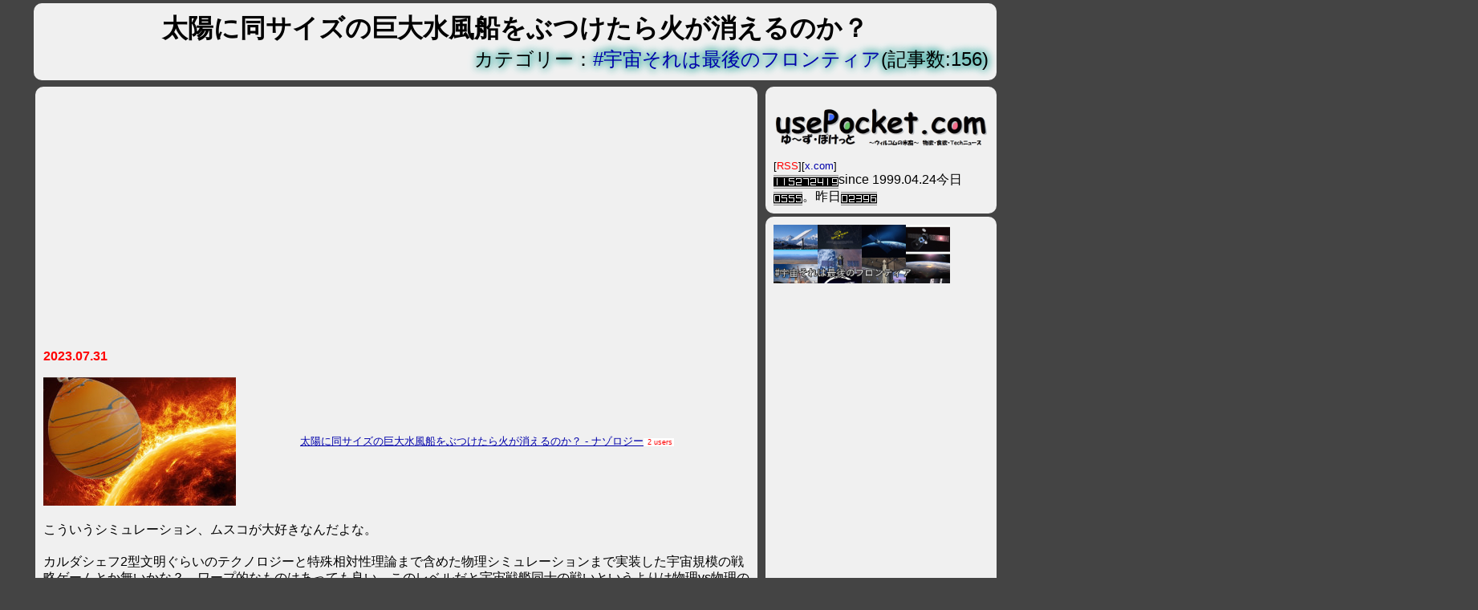

--- FILE ---
content_type: text/html
request_url: https://usepocket.com/c/UP5/UP5752.html
body_size: 15760
content:
<html>
<head>
<title>太陽に同サイズの巨大水風船をぶつけたら火が消えるのか？ /usePocket.com</title>
<meta http-equiv="Content-Type" content="text/html; charset=Shift_JIS">
<meta name="viewport" content="width=device-width, initial-scale=1.0">
<meta http-equiv="Cache-Control" content="no-cache" />
<meta http-equiv="Pragma" content="no-cache">
<meta name="Keywords" content="space,#宇宙それは最後のフロンティア," lang="ja" xml:lang="ja" />
<meta name="Description" content="太陽に同サイズの巨大水風船をぶつけたら火が消えるのか？ /usePocket.com" lang="ja" xml:lang="ja" />
<meta name="twitter:card" content="summary" />
<meta name="twitter:site" content="@fetuin" />
<meta name="twitter:title" content="太陽に同サイズの巨大水風船をぶつけたら火が消えるのか？ /usePocket.com" />
<meta name="og:title" content="太陽に同サイズの巨大水風船をぶつけたら火が消えるのか？ /usePocket.com" />
<meta name="twitter:description" content="太陽に同サイズの巨大水風船をぶつけたら火が消えるのか？ /usePocket.com" />
<meta property="og:image" content="https://usepocket.com/linkphoto/2023/55/1690778655.jpg" />
<meta name="twitter:image" content="https://usepocket.com/linkphoto/2023/55/1690778655.jpg" />
<meta name="twitter:card" content="summary_large_image" />

<style type="text/css">
<!--
body {
font-family:'ヒラギノ角ゴ Pro W3','Hiragino Kaku Gothic Pro','メイリオ',Meiryo,'MS Pゴシック',sans-serif;
}
table{
font-size: small;
}
P.s{
margin-top:0px;
margin-bottom:0px;
font-size: small;
}
P.t{
vertical-align:top;
}

P.kigihonbun{
padding-left: 20px;
    line-height: 130%;
}
P.kigititle{
  padding: 1em;
  background-color: #d8d8d8;
  border: 2px solid #999;
  border-radius: 3em .7em 2em .7em/.7em 2em .7em 3em;
}

a{
font-weight: normal;
text-decoration: none;
}
a.line{
font-weight: normal;
text-decoration: underline;
}
a.bold{
font-weight: 900;
text-decoration: none;
color: #000;
text-shadow:2px 2px 10px #ffffff ,
-2px 2px 10px #ffffff ,
2px -2px 10px #ffffff ,
-2px -2px 10px #ffffff;
}
A:hover { 
color: red; 
text-decoration: underline;
}

ul, ol {
  background: #fffff8;
  box-shadow: 0px 0px 0px 10px #fffff8;/*線の外側*/
  border: dashed 2px #cccccc;/*破線*/
  border-radius: 9px;
  margin-left: 20px;/*はみ出ないように調整*/
  margin-right: 20px;/*はみ出ないように調整*/
  padding: 0.1em 0.5em 0.1em 2em;
}

ul li, ol li {
  line-height: 1.5;
  padding: 0.5em 0;
}

h3 {
  position: relative;
  padding-bottom: .5em;
}
h3::before,
h3::after {
  position: absolute;
  bottom: -4px;
  left: 0;
  content: '';
  height: 4px;
}
h3::before {
  z-index: 2;
  width: 15%;
  background-color: #444;
}
h3::after {
  width: 100%;
  background: -webkit-repeating-linear-gradient(45deg, #fff, #fff 2px, #aaa 2px, #aaa 4px);
  background: repeating-linear-gradient(45deg, #fff, #fff 2px, #aaa 2px, #aaa 4px);
}

.fukidashi {
  position: relative;
  padding: .5em .75em;
  background-color: #ffffff;
  border-radius: 6px;
  box-shadow: 2px 2px 4px rgba(0, 0, 0, .1) inset;
  z-index: 0;
}
.fukidashi::after {
  position: absolute;
  top: 100%;
  left: 30px;
  content: '';
  width: 0;
  height: 0;
  border: 10px solid transparent;
  border-top: 15px solid #ffffff;
  z-index: -1;
}
.marker {
  position: relative;
 font-size: 120%;
  padding: 0 .4em .1em;
  z-index:0;
}
.marker::after {
  position: absolute;
  bottom: 0;
  right: 0;
  z-index: -1;
  content: '';
  width: 50%;
  height: 10px;
  background-color: #b6f0fc;
}

.shironuki {
color: #000;
font-size: 150%;
text-shadow: 2px 2px 10px #5bbab2 ,
-2px 2px 10px #5bbab2 ,
2px -2px 10px #5bbab2 ,
-2px -2px 10px #5bbab2;
}

.flex {
display: flex;
display: -webkit-flex;
-webkit-align-items: center;flex-start;
align-items: center;flex-start;
font-size: smaller;
}
.fleximage {
flex-grow:4;
max-width:300px;
min-width:100px;
  margin: 0;
  padding: 0;
  overflow: hidden;
  position: relative;
}
.flextext {
flex-grow:5;
margin: 0 0 0 20px;
padding: 0;
}

div.mdlevel1{font-size: 200%;
padding: 1rem 1rem;
border: 2px solid #000;
 }

div.mdlevel2{font-size: 150%; 
border-bottom: 1px solid;font-weight: bold;
}
div.mdlevel3{font-size: 120%;font-weight: bold; 
}



div.bold{border-radius: 10px 10px 10px 10px;  background-color: #f0f0f0;margin:0px;padding: 10px;}

div.menu1{float:left;width:100%;margin:2px 2px;}
div.menu2{float:left;width:100%;margin:2px 2px;}
div.main{float:left;width:100%;font-size: large;line-height: 1.3em;margin:2px 2px;}
div.footer{float: left;margin:2px 0px;}
div.header{text-align:center;margin:0px;padding 0px}
div.outline{float:left;width:100%;margin:0px;padding: 0px}
div.outline2{float:left;width:100%;margin:0px;padding: 0px}
div.outline3{float:left;width:100%;margin:0px;padding: 0px}
div.clear{clear:both}
img{max-width:100%;height: auto;vertical-align: bottom;}
img.max{width:90%;height:auto;}
img.max2{width:90%;height:auto;}
img.half{width:50%;height:auto;}
iframe {
  max-width: 100%;
}
#tablecss{
border-collapse: collapse;
font-size: 10pt;
background-color:#e0e0e0;
}

span.category {
    padding: .1em .3em;
    background-color: #f2e2e2;
    color: #333333;
}

span.category::before {
    display: inline-block;
    width: 8px;
    height: 1.3em;
    margin-right: .5em;
    background-color: #2589d0;
    content: '';
}


span.category2{border:solid 1px;background:#AAAAAA;padding:3px;}

pre {
padding: 1em;
border: 1px solid #888;
width: auto;
_width: 90%;
font-size: small;
overflow: auto;
_overflow: scroll;
color: #FFF;
background-color: #000;
font-family: 'MS Gothic', monospace;
white-space: pre-wrap;
}

video {
  width: 100%;
}
video.max{width:90%;height:auto;}


-->
</style>
<link rel="alternate" type="application/rss+xml" title="RSS1.0" href="https://usepocket.com/rss.rdf" />
<link rel="alternate" type="application/rss+xml" title="RSS2.0" href="https://usepocket.com/rss.xml" />


<link rel="shortcut icon" href="https://usepocket.com/systempic/favicon.ico">
</head>
<body bgcolor="#444444" text="#000000" link="#0000AA" vlink="#3300AA" leftmargin="0" topmargin="0" marginwidth="0" marginheight="0" alink="#AA0000">
<script type="text/javascript">
<!--
var width = window.innerWidth || document.documentElement.clientWidth || document.body.clientWidth;
var width2=window.outerWidth;

if (width>width2 && width2>0){width=width2};
if (width>830){
document.write("<style type=\"text/css\">\n");
document.write("<!--\n");
document.write("div.main{  position: relative;left: -50%;float: left;width:75%;font-size: medium;margin:2px 2px;}\n");
document.write("div.menu1{  position: relative;left: -50%;float: right;width:24%;margin:2px 0px;}\n");
document.write("div.menu2{  position: relative;left: -50%;float: right;width:24%;margin:2px 0px;}\n");
document.write("div.menu2{display:block;visibility:visible}\n");
document.write("div.footer{ position: relative;left: -50%;float: left;width:100%;margin:2px 0px;}\n");
document.write("div.header{  position: relative;left: -50%;float: left;width:100%;margin:2px 0px;}\n");
document.write("div.outline{  position: relative;left: 50%;float: left;width:100%;text-align:left;margin:2px;max-width:1200px}\n");
document.write("div.outline2{  position: relative;left: 50%;float: left;width:100%;text-align:left;margin:2px;max-width:1200px}\n");
document.write("div.outline3{  position: relative;left: 50%;float: left;width:100%;text-align:left;margin:2px;max-width:1200px}\n");

document.write("img.max{width:auto;height:auto;}\n");
document.write("img.max2{width:400px;height:auto;}\n");
document.write("img.half{width:50%;height:auto;}\n");
document.write("-->\n");
document.write("<\/style>\n");
}
-->
</script>
<div class="outline">
<div class="header">
<script language="JavaScript">
<!--
function GetCookie (key) {
	var v_l = getCookies ("name");
	var wc ='"';
	var intp = '<input type="text" name="';
	var ins = '" size="32" maxlength="50" value=';
	var ine = '>';
	var v_int = intp+key+ins+wc+v_l+wc+ine;
	return v_int;
}

function getCookies(key,  tmp1, tmp2, xx1, xx2, xx3) {
    tmp1 = " " + document.cookie + ";";
    xx1 = xx2 = 0;
    len = tmp1.length;
    while (xx1 < len) {
        xx2 = tmp1.indexOf(";", xx1);
        tmp2 = tmp1.substring(xx1 + 1, xx2);
        xx3 = tmp2.indexOf("=");
        if (tmp2.substring(0, xx3) == key) {
        return(decodeURIComponent(tmp2.substring(xx3 + 1, xx2 - xx1 - 1)));
        }
        xx1 = xx2 + 1;
    }
    return("");
}

// -->
</script>
<div class="bold">
<font size="6"><strong>太陽に同サイズの巨大水風船をぶつけたら火が消えるのか？ </strong></font>
<div align="right"><span class="shironuki">カテゴリー：<a href="https://usepocket.com/space.html" target="_blank">#宇宙それは最後のフロンティア</a>(記事数:156)</span></div>
</div>

</div>
</div>
<div class="clear">

</div>
<div class="outline">
<div class="menu1">
<div class="bold">

<p><a href="https://usepocket.com/"><img class="max" src="https://usepocket.com/systempic/uplogo02.gif" width="720" height="132" align="center"></a></p><font size="2">[<a href="https://usepocket.com/rss.rdf"><font color="#FF0000">RSS</font></a>][<a href="https://twitter.com/fetuin">x.com</a>]</font><br><img src="https://usepocket.com/up_counter/dayx.cgi?gif" alt="" width="81" height="17">since 1999.04.24今日 <img src="https://usepocket.com/up_counter/dayx.cgi?today" alt="" width="36" height="17">。昨日<img src="https://usepocket.com/up_counter/upyes.gif" alt="" width="45" height="17">

</div>

</div>
<div class="main">
<div class="bold">
<br><script async src="//pagead2.googlesyndication.com/pagead/js/adsbygoogle.js"></script>
<!-- UW-Recent-Responsive -->
<ins class="adsbygoogle"
     style="display:block"
     data-ad-client="ca-pub-5520599731893091"
     data-ad-slot="4871728336"
     data-ad-format="auto"></ins>
<script>
(adsbygoogle = window.adsbygoogle || []).push({});
</script>
<p><div><font color="#FF0000"><b>2023.07.31</b></font></div><div><p class="kigihonbun"><div class="flex"><p class="fleximage"><img width="240" height="160" src="https://usepocket.com/linkphoto/2023/55/1690778655.jpg"></p><p class="flextext"><a target="_blank" class="line" href="https://nazology.net/archives/130026">太陽に同サイズの巨大水風船をぶつけたら火が消えるのか？ - ナゾロジー</a><span style="border:none;font-size:xx-small;color:red;background:#FFFFFF;padding:0px 2px;"> 2 users</span></p></div><br>こういうシミュレーション、ムスコが大好きなんだよな。<br><br>カルダシェフ2型文明ぐらいのテクノロジーと特殊相対性理論まで含めた物理シミュレーションまで実装した宇宙規模の戦略ゲームとか無いかな？。ワープ的なものはあっても良い。このレベルだと宇宙戦艦同士の戦いというよりは物理vs物理の戦いじゃないだろうか。三体の読みすぎ？<p class="s" align="right"><span class="shironuki">Category:<a href="https://usepocket.com/space.html">#宇宙それは最後のフロンティア</span></a></p>

<br></div>
</p>
<a href="https://twitter.com/fetuin?ref_src=twsrc%5Etfw" class="twitter-follow-button" data-show-count="false">Follow @fetuin</a><script async src="https://platform.twitter.com/widgets.js" charset="utf-8"></script>
<p>■　■　■　コメント　■　■　■ 
<p id="widthline"><font size="-1"> 
<!--board_start--><font color="#666666"><a href="https://usepocket.com/topcomment.cgi?code=space_80&code2=UP5752&date=2023.07.31&likeit=iine" rel="nofollow">いいっすね！=1</a><br></font><!--board_end-->
<br>
</font></p>
<form name="form1" method="post" action="https://usepocket.com/topcomment.cgi">
名前 
<script language="JavaScript">
<!--
document.write(GetCookie ("name"))
// -->
</script>
<noscript>
<input name="name" type="text" id="name" value="" size="26">
</noscript>
<input type="submit" name="Submit" value="送信">
<input name="code" type="hidden" id="code" value="space_80">
<input name="code2" type="hidden" id="code2" value="UP5752">
<input name="date" type="hidden" id="date" value="20230731">
<input name="title" type="hidden" id="title" value="太陽に同サイズの巨大水風船をぶつけたら火が消えるのか？">
<img align="absbottom" src="https://b.hatena.ne.jp/entry/image/small/https://usepocket.com/c/UP5/UP5752.html" border="0"><a title="はてなブックマーク" href="https://b.hatena.ne.jp/entry/https://usepocket.com/c/UP5/UP5752.html"><span style="border:solid thin;font-weight:bold;font-size:xx-small;color:#0000FF;background:#FFFFFF;padding:0px 2px;">↑Ｂ</span></a><div class="fb-like" data-href="https://usepocket.com/c/UP5/UP5752.html" data-width="" data-layout="button_count" data-action="like" data-size="small" data-share="false"></div><div style="width: 200px; height: 20px;"><a href="https://x.com/share" class="twitter-share-button" data-url="https://usepocket.com/c/UP5/UP5752.html" data-via="fetuin" data-lang="ja">ツイート</a><script>!function(d,s,id){var js,fjs=d.getElementsByTagName(s)[0],p=/^http:/.test(d.location)?'http':'https';if(!d.getElementById(id)){js=d.createElement(s);js.id=id;js.src=p+'://platform.x.com/widgets.js';fjs.parentNode.insertBefore(js,fjs);}}(document, 'script', 'twitter-wjs');</script></div><br>
コメント(※改行は省略されます）<br>
<textarea name="comment" cols="80" rows="3" id="comment" style="width:100%"></textarea>
<br>
※３回以上の連続書き込み不可<br></form>
<!--count_start-->この記事のアクセス数:<script type="text/javascript" src="https://usepocket.com/counter2.cgi?c=space_80&c2=UP5752" charset="Shift_JIS"></script><!--count_end-->
<br><br>
本カテゴリーで直近コメントが書かれた記事<br>
<script type="text/javascript" src="https://usepocket.com/c/space.js" charset="Shift_JIS"></script><br>
<table><tr><td>
<script type="text/javascript"><!--
google_ad_client = "ca-pub-5520599731893091";
/* New UsePocketカレンダー正方形 */
google_ad_slot = "1380225715";
google_ad_width = 250;
google_ad_height = 250;
//-->
</script>
<script type="text/javascript"
src="https://pagead2.googlesyndication.com/pagead/show_ads.js">
</script>
<script type="text/javascript">
<!--
if (width>830){
document.write("</td><td>")}else{document.write("<br>")};
//-->
</script>
</td></tr></table><br>
→カテゴリー：<a href="https://usepocket.com/space.html" target="_blank">#宇宙それは最後のフロンティア</a>(記事数:156)<br>
本カテゴリーの最近の記事(コメント数)<br>
<script type="text/javascript" src="https://usepocket.com/space.headline.js" charset="Shift_JIS"></script><br>
<script type="text/javascript" src="https://usepocket.com/regularmember.js" charset="Shift_JIS"></script>
</div>

</div>
<div class="menu2">
<div class="bold">

<img widtH="220" src="https://usepocket.com/linkphoto/space.jpg">
<script type="text/javascript"><!--
google_ad_client = "ca-pub-5520599731893091";
/* New UsePocketカレンダー縦長３ */
google_ad_slot = "4690812162";
google_ad_width = 160;
google_ad_height = 600;
//-->
</script>
<script type="text/javascript"
src="https://pagead2.googlesyndication.com/pagead/show_ads.js">
</script><br>

<br><font size="-1">アクセス数の多い記事(過去3ヶ月)<br>
<script type="text/javascript" src="https://usepocket.com/countranking2.html.js" charset="Shift_JIS"></script><br>
<p align="right"><a href="https://usepocket.com/countranking2.html">すべて見る</a></p></font>
</div>

</div>
</div>
<div class="clear">

</div>
<div class="outline">
<div class="footer">
<div class="bold">
<p><a href="https://usepocket.com/">usePocket.comに戻る</a></p>
<hr><p align="right"><font color="#000000" size="2">制作：fetuin & ICH & WhiteBeer /カモタウンネットワークス(KamoTOWN Networks)担当:加茂</font><br><img width="400" src="https://usepocket.com/address.gif"><br></p>
<p align="right"><font color="#000000" size="2">連絡先：LINE [fetuin] / E-mail <img src="https://usepocket.com/systempic/mail.gif"></font></p>
<p align="right"><a href="https://usepocket.com/"><img src="https://usepocket.com/up-logo-s.jpg"></a><a href="https://biohacker.jp/"><img src="https://biohacker.jp/bh-logo-s.jpg"></a><a href="https://amrit-lab.com/"><img src="https://amrit-lab.com/image/amrit_b.gif" width="150" height="40" border="0"></a></p>

</div>

</div>
</div>
</body>
</html>


--- FILE ---
content_type: text/html;charset=Shift-JIS
request_url: https://usepocket.com/counter2.cgi?c=space_80&c2=UP5752
body_size: -21
content:
document.write("143");


--- FILE ---
content_type: text/html; charset=utf-8
request_url: https://www.google.com/recaptcha/api2/aframe
body_size: 267
content:
<!DOCTYPE HTML><html><head><meta http-equiv="content-type" content="text/html; charset=UTF-8"></head><body><script nonce="8_s6vOP1Uaothm_K1KeEWg">/** Anti-fraud and anti-abuse applications only. See google.com/recaptcha */ try{var clients={'sodar':'https://pagead2.googlesyndication.com/pagead/sodar?'};window.addEventListener("message",function(a){try{if(a.source===window.parent){var b=JSON.parse(a.data);var c=clients[b['id']];if(c){var d=document.createElement('img');d.src=c+b['params']+'&rc='+(localStorage.getItem("rc::a")?sessionStorage.getItem("rc::b"):"");window.document.body.appendChild(d);sessionStorage.setItem("rc::e",parseInt(sessionStorage.getItem("rc::e")||0)+1);localStorage.setItem("rc::h",'1768780489357');}}}catch(b){}});window.parent.postMessage("_grecaptcha_ready", "*");}catch(b){}</script></body></html>

--- FILE ---
content_type: application/javascript
request_url: https://usepocket.com/c/space.js
body_size: 4954
content:
var now = new Date();var tt=now.getTime();
tt=Math.floor(tt/1000);
function timeCalc(ttt){
var ato=tt-ttt;
if (ato<3600){
return Math.floor(ato/60)+"分";
}else if(ato<3600*24){
return Math.floor(ato/60/60)+"時間";
}else if (ato<3600*24*365){
return Math.floor(ato/60/60/24)+"日";
}else{ return Math.floor(ato/60/60/24/365)+"年";}}
document.write("<font size=\"-1\">");document.write("01/15 21:30:<a target=\"_blank\" href=\"https://usepocket.com/c/UP11/UP11713.html\">スターリンク衛星の第1世代(Gen1)5500機と第2世代(Gen2)2000機の性能差</a><font color=\"#ff0000\">"+timeCalc(1768480204)+"前</font><br>");document.write("01/05 12:37:<a target=\"_blank\" href=\"https://usepocket.com/c/UP11/UP11626.html\">Startlinkは2026年にデブリとの衝突危険性を減らすため全10000機の衛星高度を現在の550kmから480kmに下げる計画</a><font color=\"#ff0000\">"+timeCalc(1767584242)+"前</font><br>");document.write("01/03 23:17:<a target=\"_blank\" href=\"https://usepocket.com/c/UP11/UP11631.html\">月を利用して世界中と通信できるオープンソースなフェーズドアレイアンテナ「open.space」が72素子で14万～23万円</a><font color=\"#ff0000\">"+timeCalc(1767449838)+"前</font><br>");document.write("12/26 07:49:<a target=\"_blank\" href=\"https://usepocket.com/c/UP11/UP11569.html\">残念。H3ロケット8号機、2段目エンジンが早期に停止してしまい「みちびき5号機」の軌道投入失敗。みちびきOnlyでの測位可能まであと2機</a><font color=\"#ff0000\">"+timeCalc(1766702998)+"前</font><br>");document.write("12/13 11:12:<a target=\"_blank\" href=\"https://usepocket.com/c/UP11/UP11507.html\">今週日曜日のNスペは火星移住特集「ヒューマンエイジ 人間の時代 第6集 出地球」 </a><font color=\"#ff0000\">"+timeCalc(1765591955)+"前</font><br>");document.write("11/08 11:39:<a target=\"_blank\" href=\"https://usepocket.com/c/UP11/UP11212.html\">やヴぁい、イーロン・マスクが太陽を遮断したいと言い出してる</a><font color=\"#ff0000\">"+timeCalc(1762569570)+"前</font><br>");document.write("11/06 11:23:<a target=\"_blank\" href=\"https://usepocket.com/c/UP11/UP11217.html\">Googleが人工衛星をAIデータサーバーにする計画「Project Suncatcher」を提唱。1kgを200ドルで打ち上げられれば採算ライン</a><font color=\"#ff0000\">"+timeCalc(1762395785)+"前</font><br>");document.write("10/28 22:01:<a target=\"_blank\" href=\"https://usepocket.com/c/UP11/UP11134.html\">H3ロケット7号機（最大打ち上げキャパのH3-24W形態）初めての打ち上げ成功</a><font color=\"#ff0000\">"+timeCalc(1761656500)+"前</font><br>");document.write("10/24 09:39:<a target=\"_blank\" href=\"https://usepocket.com/c/UP11/UP11098.html\">NVIDIA H100 GPUを積んだ宇宙データセンターが11月に打ち上げ</a><font color=\"#ff0000\">"+timeCalc(1761266373)+"前</font><br>");document.write("10/14 12:29:<a target=\"_blank\" href=\"https://usepocket.com/c/UP11/UP11032.html\">米国のスタートアップReflect Orbitalが日没後に「オンデマンド太陽光」を提供する計画。4000機を打ち上げ計画</a><font color=\"#ff0000\">"+timeCalc(1760412542)+"前</font><br>");document.write("10/02 10:36:<a target=\"_blank\" href=\"https://usepocket.com/c/UP10/UP10944.html\">H3とイプシロンSロケットの開発難航をJAXAが報告</a><font color=\"#ff0000\">"+timeCalc(1759368997)+"前</font><br>");document.write("08/28 20:46:<a target=\"_blank\" href=\"https://usepocket.com/c/UP10/UP10679.html\">スペースXが「スターシップ」第10回飛行試験を実施、帰還時にスーパーヘビーのロケット3機のうち1機が壊れた場合をテスト</a><font color=\"#ff0000\">"+timeCalc(1756381618)+"前</font><br>");document.write("08/27 22:03:<a target=\"_blank\" href=\"https://usepocket.com/c/UP10/UP10668.html\">ブラックホールには3種類ある。恒星由来のやつと、形成過程が謎な巨大すぎるやつ、とその中間の大きさのやつ</a><font color=\"#ff0000\">"+timeCalc(1756299801)+"前</font><br>");document.write("08/25 10:53:<a target=\"_blank\" href=\"https://usepocket.com/c/UP10/UP10643.html\">直径12ｍのアンテナを広げる新型人工衛星が打ち上げ、縦横10ｍの解像度で地殻の起伏を数㎝の精度で測定</a><font color=\"#ff0000\">"+timeCalc(1756086820)+"前</font><br>");document.write("08/09 09:37:<a target=\"_blank\" href=\"https://usepocket.com/c/UP10/UP10521.html\">宇宙船内で複数世代にわたって人類が繁栄可能な「世代宇宙船」の実現可能性を探求するコンペ「Project Hyperion」</a><font color=\"#ff0000\">"+timeCalc(1754699844)+"前</font><br>");document.write("07/10 21:29:<a target=\"_blank\" href=\"https://usepocket.com/c/UP10/UP10309.html\">中国の人工衛星が史上初の衛星軌道上給油</a><font color=\"#ff0000\">"+timeCalc(1752150596)+"前</font><br>");document.write("07/05 02:05:<a target=\"_blank\" href=\"https://usepocket.com/c/UP10/UP10258.html\">わずか半年で500近いスターリンク衛星が寿命を迎え大気圏突入して燃焼、現在稼働している12000の衛星のうち7750がスターリンク、スターリンクだけで将来的には4万機、2030年には衛星数は全体で10万機になると予想</a><font color=\"#ff0000\">"+timeCalc(1751648747)+"前</font><br>");document.write("06/21 22:24:<a target=\"_blank\" href=\"https://usepocket.com/c/UP10/UP10163.html\">スペースXのスターシップ、今度は発射前に爆発</a><font color=\"#ff0000\">"+timeCalc(1750512278)+"前</font><br>");document.write("</font>");


--- FILE ---
content_type: application/javascript
request_url: https://usepocket.com/countranking2.html.js
body_size: 967
content:
document.write("●2025.12.30:<a target=\"_blank\" href=\"https://usepocket.com/c/UP11/UP11616.html\">x.comで知った知識個人的メモ(2025.12.30)</a>(#Xメモ)<font color=\"red\">616 access</font><br>");
document.write("●2026.01.12:<a target=\"_blank\" href=\"https://usepocket.com/c/UP11/UP11693.html\">x.comで知った知識個人的メモ(2026.1.12)</a>(#Xメモ)<font color=\"red\">516 access</font><br>");
document.write("●2026.01.06:<a target=\"_blank\" href=\"https://usepocket.com/c/UP11/UP11660.html\">x.comで知った知識個人的メモ(2026.1.6)</a>(#Xメモ)<font color=\"red\">500 access</font><br>");
document.write("●2025.12.24:<a target=\"_blank\" href=\"https://usepocket.com/c/UP11/UP11581.html\">これからコストコ7kgターキー(七面鳥)の調理を開始する！！！！！！</a>(#パパの適当料理)<font color=\"red\">473 access</font><br>");
document.write("●2026.01.03:<a target=\"_blank\" href=\"https://usepocket.com/c/UP11/UP11634.html\">2026年新年の抱負と戦略と具体的目標の設定（エ口以外)あけおめことよろ</a>(ライフハック2)<font color=\"red\">464 access</font><br>");


--- FILE ---
content_type: application/javascript
request_url: https://usepocket.com/regularmember.js
body_size: 2745
content:
document.write("<table bgcolor=\"#EEEEEE\" border=\"1\" bordercolor=\"#FFFFFF\" cellpadding=\"0\" cellspacing=\"0\"><tr><td>最近の常連さん<br>");
document.write("すきやき<font size=\"-1\" color=\"#035299\">★81</font>　");
document.write("ふぇちゅいんさんふぁん(ゆるりゆラリー)<font size=\"-1\" color=\"#035299\">★104</font>　");
document.write("うにゃ(emでネクサス5→�)<font size=\"-1\" color=\"#035299\">★38</font>　");
document.write("トクメー<font size=\"-1\" color=\"#035299\">★17</font>　");
document.write("☆<font size=\"-1\" color=\"#035299\">★45</font>　");
document.write("Dcd<font size=\"-1\" color=\"#035299\">★87</font>　");
document.write("うぃ(滅茶苦茶久しぶり)<font size=\"-1\" color=\"#035299\">★70</font>　");
document.write("orz<font size=\"-1\" color=\"#035299\">★38</font>　");
document.write("らむ<font size=\"-1\" color=\"#035299\">★32</font>　");
document.write("匿名？<font size=\"-1\" color=\"#035299\">★28</font>　");
document.write("F<font size=\"-1\" color=\"#035299\">★52</font>　");
document.write("10年選手<font size=\"-1\" color=\"#035299\">★48</font>　");
document.write("謎<font size=\"-1\" color=\"#035299\">★80</font>　");
document.write("ω<font size=\"-1\" color=\"#035299\">★105</font>　");
document.write("ふぇいちゅん<font size=\"-1\" color=\"#035299\">★2</font>　");
document.write("774(←半角のひと)<font size=\"-1\" color=\"#035299\">★83</font>　");
document.write("京ポン3B(意地でもエッジ)<font size=\"-1\" color=\"#035299\">★40</font>　");
document.write("ふぇちゅいん(中受パパ) <a target=\"_blnak\" href=\"http://twitter.com/fetuin\">TW</a><font size=\"-1\" color=\"#035299\">★99</font>　");
document.write("umomo<font size=\"-1\" color=\"#035299\">★2</font>　");
document.write("knob<font size=\"-1\" color=\"#035299\">★2</font>　");
document.write("さてさて<font size=\"-1\" color=\"#035299\">★30</font>　");
document.write("ななしさそ<font size=\"-1\" color=\"#035299\">★75</font>　");
document.write("<a target=\"_blank\" href=\"http://d.hatena.ne.jp/NagoyaKansaiJin/\">名古屋関西人</a> <a target=\"_blnak\" href=\"http://twitter.com/NagoyaKansaiJin\">TW</a><font size=\"-1\" color=\"#035299\">★25</font>　");
document.write("特命さん<font size=\"-1\" color=\"#035299\">★79</font>　");
document.write("酔もぐら<font size=\"-1\" color=\"#035299\">★41</font>　");
document.write("白<font size=\"-1\" color=\"#035299\">★53</font>　");
document.write("とくめい<font size=\"-1\" color=\"#035299\">★82</font>　");
document.write("ポコ<font size=\"-1\" color=\"#035299\">★346</font>　");
document.write("τ(はじめてのすまほ) <a target=\"_blnak\" href=\"http://twitter.com/tarox7\">TW</a><font size=\"-1\" color=\"#035299\">★52</font>　");
document.write("JP<font size=\"-1\" color=\"#035299\">★26</font>　");
document.write("</font></td></tr></table>");

--- FILE ---
content_type: application/javascript
request_url: https://usepocket.com/space.headline.js
body_size: 2937
content:
document.write("2026.01.14<a href=\"https://usepocket.com/c/UP11/UP11713.html\">スターリンク衛星の第1世代(Gen1)5500機と第2世代(Gen2)2000機の性能差</a><br>");
document.write("2026.01.13<a href=\"https://usepocket.com/c/UP11/UP11696.html\">イーロンマスク、カルダシェフスケール・タイプ2を目指すと明言</a><span style=\"border:solid thin;font-weight:bold;font-size:xx-small;color:#FF0000;background:#FFFFFF;padding:0px 2px;\">3コメ</span><br>");
document.write("2026.01.02<a href=\"https://usepocket.com/c/UP11/UP11631.html\">月を利用して世界中と通信できるオープンソースなフェーズドアレイアンテナ「open.space」が72素子で14万～23万円</a><span style=\"border:solid thin;font-weight:bold;font-size:xx-small;color:#FF0000;background:#FFFFFF;padding:0px 2px;\">16コメ</span><br>");
document.write("2026.01.02<a href=\"https://usepocket.com/c/UP11/UP11626.html\">Startlinkは2026年にデブリとの衝突危険性を減らすため全10000機の衛星高度を現在の550kmから480kmに下げる計画</a><span style=\"border:solid thin;font-weight:bold;font-size:xx-small;color:#FF0000;background:#FFFFFF;padding:0px 2px;\">5コメ</span><br>");
document.write("2025.12.22<a href=\"https://usepocket.com/c/UP11/UP11569.html\">残念。H3ロケット8号機、2段目エンジンが早期に停止してしまい「みちびき5号機」の軌道投入失敗。みちびきOnlyでの測位可能まであと2機</a><span style=\"border:solid thin;font-weight:bold;font-size:xx-small;color:#FF0000;background:#FFFFFF;padding:0px 2px;\">26コメ</span><br>");
document.write("2025.12.12<a href=\"https://usepocket.com/c/UP11/UP11507.html\">今週日曜日のNスペは火星移住特集「ヒューマンエイジ 人間の時代 第6集 出地球」 </a><span style=\"border:solid thin;font-weight:bold;font-size:xx-small;color:#FF0000;background:#FFFFFF;padding:0px 2px;\">20コメ</span><br>");
document.write("2025.11.21<a href=\"https://usepocket.com/c/UP11/UP11336.html\">JAXAと三菱電機、静止軌道に打ち上げて日本を24時間監視可能な光学衛星開発に着手。ジェームズ・ウェッブ宇宙望遠鏡を地上に向ける感じ</a><span style=\"border:solid thin;font-weight:bold;font-size:xx-small;color:#FF0000;background:#FFFFFF;padding:0px 2px;\">11コメ</span><br>");
document.write("2025.11.05<a href=\"https://usepocket.com/c/UP11/UP11217.html\">Googleが人工衛星をAIデータサーバーにする計画「Project Suncatcher」を提唱。1kgを200ドルで打ち上げられれば採算ライン</a><span style=\"border:solid thin;font-weight:bold;font-size:xx-small;color:#FF0000;background:#FFFFFF;padding:0px 2px;\">51コメ</span><br>");
document.write("2025.11.05<a href=\"https://usepocket.com/c/UP11/UP11212.html\">やヴぁい、イーロン・マスクが太陽を遮断したいと言い出してる</a><span style=\"border:solid thin;font-weight:bold;font-size:xx-small;color:#FF0000;background:#FFFFFF;padding:0px 2px;\">159コメ</span><br>");
document.write("2025.10.29<a href=\"https://usepocket.com/c/UP11/UP11154.html\">ホンダ、6月に打ち上げた垂直離着陸ロケット実機を東京ビックサイトで展示</a><span style=\"border:solid thin;font-weight:bold;font-size:xx-small;color:#FF0000;background:#FFFFFF;padding:0px 2px;\">16コメ</span><br>");
